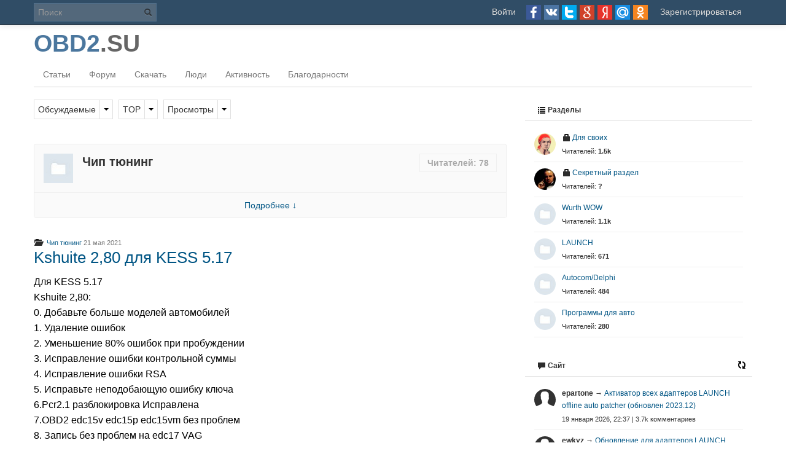

--- FILE ---
content_type: text/html; charset=utf-8
request_url: https://obd2.su/blog/chip_tuning/
body_size: 11239
content:
<!doctype html>
<html>
<head>
    
	<title>Чип тюнинг / OBD2.SU</title>   
	<meta charset="utf-8" />
    <meta name="description" content="Раздел для чип тюнинга авто" />
    <meta name="keywords" content="форум по диагностике авто,чип-тюнинг,chip tuning,chiptun,диагностика авто,для диагностики авто,ремонт авто,auto diagnostics forum,обновления LAUNCH,диагностика компьютерный,скачать бесплатно" />	
    <meta http-equiv="X-UA-Compatible" content="IE=edge,chrome=1" />
	<meta name="apple-mobile-web-app-capable" content="yes" />
	<meta name="viewport" content="width=device-width, initial-scale=1.0, maximum-scale=1.0, user-scalable=no" />
	<meta name="theme-color" content="#304d66" />
    <!-- HTML5 shim, for IE6-8 support of HTML5 elements -->
    <!--[if lt IE 9]>
    <script src="https://obd2.su/engine/lib/external/jquery/html5shiv-printshiv.min"></script>
    <![endif]-->
	<link rel="search" type="application/opensearchdescription+xml" href="https://obd2.su/search/opensearch/" title="OBD2.SU" />
    <link rel="icon" type="image/x-icon" sizes="32x32" href="https://obd2.su/favicon.ico" />	
	<link rel="icon" type="image/png" sizes="16x16" href="https://obd2.su/favicon.ico" />
	<link rel="icon" type="image/png" sizes="16x16" href="https://obd2.su/favicon-16x16.png" />	
	<link rel="icon" type="image/png" sizes="32x32" href="https://obd2.su/favicon-32x32.png" />
	<link rel="icon" type="image/png" sizes="96x96" href="https://obd2.su/favicon-96x96.png" />	
	<link rel="icon" type="image/png" sizes="192x192" href="https://obd2.su/android-chrome-192x192.png" />
	<link rel="icon" type="image/png" sizes="194x194" href="https://obd2.su/favicon-194x194.png" />	
	<link rel="apple-touch-startup-image" sizes="512x512" href="https://obd2.su/apple-touch-startup-image.png" />
    <link rel="apple-touch-icon-precomposed" sizes="144x144" href="https://obd2.su/apple-touch-icon-144-precomposed.png" />
    <link rel="apple-touch-icon-precomposed" sizes="114x114" href="https://obd2.su/apple-touch-icon-114-precomposed.png" />
    <link rel="apple-touch-icon-precomposed" sizes="72x72" href="https://obd2.su/apple-touch-icon-72-precomposed.png" />
    <link rel="apple-touch-icon-precomposed" sizes="57x57" href="https://obd2.su/apple-touch-icon-57-precomposed.png" />
	<link rel="stylesheet" type="text/css" href="https://obd2.su/_run/assets/8e810b3f28eb9896c40fd3b453771499.css?123" />

        <link rel="alternate" type="application/rss+xml" href="https://obd2.su/rss/blog/chip_tuning/" title="Чип тюнинг">
            <link rel="canonical" href="https://obd2.su/blog/chip_tuning"/>
            
    <script type="text/javascript">
        var DIR_WEB_ROOT = 'https://obd2.su';
        var DIR_STATIC_SKIN = 'https://obd2.su/templates/skin/bootstrap/';
        var DIR_ROOT_ENGINE_LIB = 'https://obd2.su/engine/lib/';
        var LIVESTREET_SECURITY_KEY = 'd9a0c2c80b073703022c8491e9c79425';
        var SESSION_ID = 'tfgel2hofc76c57i1d03lh4fom';
		var USER_ID = false;
		var AJAX_NOTIFY = '';
		var AJAX_NOTIFY_TIME = '';
		var FIX_SIDEBAR = '';
		var VISUAL_EDITOR_COMMENTS = '1';
		var aRouter = new Array();
		aRouter['error'] = 'https://obd2.su/error/';
		aRouter['registration'] = 'https://obd2.su/registration/';
		aRouter['profile'] = 'https://obd2.su/profile/';
		aRouter['my'] = 'https://obd2.su/my/';
		aRouter['blog'] = 'https://obd2.su/blog/';
		aRouter['page'] = 'https://obd2.su/page/';
		aRouter['index'] = 'https://obd2.su/index/';
		aRouter['content'] = 'https://obd2.su/content/';
		aRouter['comments'] = 'https://obd2.su/comments/';
		aRouter['filter'] = 'https://obd2.su/filter/';
		aRouter['download'] = 'https://obd2.su/download/';
		aRouter['login'] = 'https://obd2.su/login/';
		aRouter['people'] = 'https://obd2.su/people/';
		aRouter['settings'] = 'https://obd2.su/settings/';
		aRouter['tag'] = 'https://obd2.su/tag/';
		aRouter['talk'] = 'https://obd2.su/talk/';
		aRouter['rss'] = 'https://obd2.su/rss/';
		aRouter['link'] = 'https://obd2.su/link/';
		aRouter['question'] = 'https://obd2.su/question/';
		aRouter['blogs'] = 'https://obd2.su/blogs/';
		aRouter['search'] = 'https://obd2.su/search/';
		aRouter['admin'] = 'https://obd2.su/admin/';
		aRouter['ajax'] = 'https://obd2.su/ajax/';
		aRouter['feed'] = 'https://obd2.su/feed/';
		aRouter['stream'] = 'https://obd2.su/stream/';
		aRouter['photoset'] = 'https://obd2.su/photoset/';
		aRouter['subscribe'] = 'https://obd2.su/subscribe/';
		aRouter['orders'] = 'https://obd2.su/orders/';
		aRouter['payment'] = 'https://obd2.su/payment/';
		aRouter['files'] = 'https://obd2.su/files/';
		aRouter['f'] = 'https://obd2.su/f/';
		aRouter['noaccess'] = 'https://obd2.su/noaccess/';
		aRouter['r'] = 'https://obd2.su/r/';
		aRouter['contest'] = 'https://obd2.su/contest/';
		aRouter['trouble_codes'] = 'https://obd2.su/trouble_codes/';
		aRouter['a'] = 'https://obd2.su/a/';
		aRouter['test'] = 'https://obd2.su/test/';
		aRouter['fileshare'] = 'https://obd2.su/fileshare/';
		aRouter['sitemap'] = 'https://obd2.su/sitemap/';
		aRouter['feedback'] = 'https://obd2.su/feedback/';
		aRouter['commerce'] = 'https://obd2.su/commerce/';
		aRouter['autoopenid_login'] = 'https://obd2.su/autoopenid_login/';
	    </script>
    <script type="text/javascript" src="https://obd2.su/_run/assets/a3597c343255ed33d128afa83ee4752d.js?98"></script>
<!--[if lt IE 9]><script type="text/javascript" src="https://obd2.su/engine/lib//external/html5shiv.js?98"></script><![endif]-->

    <script type="text/javascript">
        ls.lang.load({"plugin.voter.nobody_vote":"\u041d\u0438\u043a\u0442\u043e \u0435\u0449\u0451 \u043d\u0435 \u043f\u0440\u043e\u0433\u043e\u043b\u043e\u0441\u043e\u0432\u0430\u043b","plugin.voter.vote_plus":"<i class=\"icon-thumbs-up\"><\/i>","plugin.voter.vote_minus":"<i class=\"icon-thumbs-down\"><\/i>","plugin.voter.topic_rating":"\u0420\u0435\u0439\u0442\u0438\u043d\u0433 \u0441\u0442\u0430\u0442\u044c\u0438:","plugin.voter.user_rating":"\u0420\u0435\u0439\u0442\u0438\u043d\u0433 \u043f\u043e\u043b\u044c\u0437\u043e\u0432\u0430\u0442\u0435\u043b\u044f:","plugin.voter.blog_rating":"\u0420\u0435\u0439\u0442\u0438\u043d\u0433 \u0440\u0430\u0437\u0434\u0435\u043b\u0430:","plugin.voter.comment_rating":"\u0420\u0435\u0439\u0442\u0438\u043d\u0433 \u043a\u043e\u043c\u043c\u0435\u043d\u0442\u0430\u0440\u0438\u044f:","topic_question_abstain_result":"\u0412\u043e\u0437\u0434\u0435\u0440\u0436\u0430\u043b\u043e\u0441\u044c","blog_join":"\u0412\u0441\u0442\u0443\u043f\u0438\u0442\u044c \u0432 \u0440\u0430\u0437\u0434\u0435\u043b","blog_leave":"\u041f\u043e\u043a\u0438\u043d\u0443\u0442\u044c \u0440\u0430\u0437\u0434\u0435\u043b","blog_leave_guest":"\u041e\u0442\u043c\u0435\u043d\u0438\u0442\u044c \u0437\u0430\u044f\u0432\u043a\u0443 \u043d\u0430 \u0432\u0441\u0442\u0443\u043f\u043b\u0435\u043d\u0438\u0435 \u0432 \u0437\u0430\u043a\u0440\u044b\u0442\u044b\u0439 \u0440\u0430\u0437\u0434\u0435\u043b","blog_join_guest":"\u041f\u043e\u0434\u0430\u0442\u044c \u0437\u0430\u044f\u0432\u043a\u0443 \u043d\u0430 \u0432\u0441\u0442\u0443\u043f\u043b\u0435\u043d\u0438\u0435 \u0432 \u0437\u0430\u043a\u0440\u044b\u0442\u044b\u0439 \u0440\u0430\u0437\u0434\u0435\u043b"});
        ls.registry.set('comment_max_tree', 7);
        ls.registry.set('block_stream_show_tip', true);
		    </script>
    
</head>
    
    
<body class=" ls-user-role-guest ls-user-role-not-admin width-">
    
	    	<div class="modal modal-login" id="window_login_form">
        <div class="modal-content">
		<header class="modal-header">
            <h4>Авторизация</h4>
            <a href="#" class="close jqmClose"></a>
        </header>

        <script type="text/javascript">
            jQuery(function ($) {
                $('#popup-login-form').bind('submit', function () {
                    ls.user.login('popup-login-form');
                    return false;
                });
                $('#popup-login-form-submit').attr('disabled', false);
            });
        </script>
     
			<ul class="nav nav-pills nav-pills-tabs">
				<li class="js-block-popup-login-item" data-type="login"><a href="#">Войти</a></li>
				<li class="js-block-popup-login-item" data-type="reminder"><a href="#">Восстановление пароля</a></li>
				<li><a href="https://obd2.su/registration/">Регистрация</a></li>
			</ul>

			<div class="tab-content js-block-popup-login-content" data-type="login">
					<div class="openid-service-inj">
		<ul class="openid-service-list">
							<li title="Facebook" class="js-autoopenid-auth openid-service-facebook-sm" data-service="facebook"></li>
							<li title="ВКонтакте" class="js-autoopenid-auth openid-service-vkontakte-sm" data-service="vkontakte"></li>
							<li title="Twitter" class="js-autoopenid-auth openid-service-twitter-sm" data-service="twitter"></li>
							<li title="Google" class="js-autoopenid-auth openid-service-google-sm" data-service="google"></li>
							<li title="Яндекс" class="js-autoopenid-auth openid-service-yandex-sm" data-service="yandex"></li>
							<li title="Mail.Ru" class="js-autoopenid-auth openid-service-mailru-sm" data-service="mailru"></li>
							<li title="Одноклассники" class="js-autoopenid-auth openid-service-odnoklassniki-sm" data-service="odnoklassniki"></li>
					</ul>
	</div>


				<form action="https://obd2.su/login/" method="post" id="popup-login-form">
                    <input type="hidden" name="security_ls_key" value="d9a0c2c80b073703022c8491e9c79425" />
					

					<p>
					<label for="popup-login">Логин или e-mail:</label>
					<input autocomplete="off" type="text" name="login" id="popup-login" class="input-text input-width-full">

					<label for="popup-password">Пароль:</label>
					<input autocomplete="off" type="password" name="password" id="popup-password" class="input-text input-width-full">
					<small class="validate-error-hide validate-error-login"></small>

					<div class="material-switch">
						<input type="checkbox" name="remember" id="remember" class="input-checkbox" checked class="input-checkbox" /> 
						<label for="remember" class="label-success"></label>
						<span onClick="$('#remember').click();">Запомнить меня</span>
						<span class="fl-r" onClick="$('.rmlg').slideToggle();">Дополнительно</span>
					</div>
					
					<div class="material-switch rmlg">
						<input type="checkbox" name="remember_ip" id="remember_ip" class="input-checkbox" class="input-checkbox" /> 
						<label for="remember_ip" class="label-success"></label>
						<span onClick="$('#remember_ip').click();">Привязать сессию к IP</span>
					</div>
					
					<div class="material-switch rmlg">
						<input type="checkbox" name="remember_browser" id="remember_browser" class="input-checkbox" class="input-checkbox" /> 
						<label for="remember_browser" class="label-success"></label>
						<span onClick="$('#remember_browser').click();">Привязать сессию к браузеру</span>
					</div>					

					</p>
					

					<input type="hidden" name="return-path" value="https://obd2.su/blog/chip_tuning">
					<footer class="modal-footer">
						<button type="submit" name="submit_login" class="btn btn-primary input-width-100" id="popup-login-form-submit" disabled="disabled">Войти</button>
					</footer>
				</form>
				
			</div>

			<div data-type="reminder" class="tab-content js-block-popup-login-content" style="display:none;">
				<script type="text/javascript">
					jQuery(document).ready(function($){
						$('#popup-reminder-form').bind('submit',function(){
							ls.user.reminder('popup-reminder-form');
							return false;
						});
						$('#popup-reminder-form-submit').attr('disabled',false);
					});
				</script>
				<form action="https://obd2.su/login/reminder/" method="POST" id="popup-reminder-form">
					<p><label for="popup-reminder-mail">Ваш e-mail</label>
					<input autocomplete="off" type="text" name="mail" id="popup-reminder-mail" class="input-text input-width-full" />
					<small class="validate-error-hide validate-error-reminder"></small></p>
					<footer class="modal-footer">
						<button type="submit" name="submit_reminder" class="btn btn-primary" id="popup-reminder-form-submit" disabled="disabled">Получить ссылку на изменение пароля</button>
					</footer>
				</form>
			</div>
		</div>
	</div>
    <div id="navtop" class="navbar navbar-inverse navbar-fixed-top visible-desktop">
    <div class="navbar-inner">
        <div class="container">
			<form class="search-menu navbar-form pull-left search" action="https://obd2.su/search/topics/">
				<input autocomplete="off" value="" placeholder="Поиск" maxlength="255" name="q" class="input-text top-search" type="text">
				<input value="" title="Найти" class="input-submit icon icon-search" type="submit">
			</form>        

            <div class="nav-collapse collapse">
				<div class="navbar-text box-alert pull-left" id="HeaderNotifyComp">
								</div>
                <div class="navbar-text pull-right">
                    					
                    <ul class="nav nav-pills nav-userbar">
                                            
						<li><a href="https://obd2.su/login/" class="js-login-form-show">Войти</a></li>
						<li title="Войти через Facebook" class="js-autoopenid-auth openid-service-facebook-sm opidicon" data-service="facebook"></li>
						<li title="Войти через ВКонтакте" class="js-autoopenid-auth openid-service-vkontakte-sm opidicon" data-service="vkontakte"></li>
						<li title="Войти через Twitter" class="js-autoopenid-auth openid-service-twitter-sm opidicon" data-service="twitter"></li>
						<li title="Войти через Google" class="js-autoopenid-auth openid-service-google-sm opidicon" data-service="google"></li>
						<li title="Войти через Яндекс" class="js-autoopenid-auth openid-service-yandex-sm opidicon" data-service="yandex"></li>
						<li title="Войти через Mail.Ru" class="js-autoopenid-auth openid-service-mailru-sm opidicon" data-service="mailru"></li>
						<li title="Войти через Одноклассники" class="js-autoopenid-auth openid-service-odnoklassniki-sm opidicon" data-service="odnoklassniki"></li>
                        <li><a href="https://obd2.su/registration/">Зарегистрироваться</a></li>
                                        </ul>
                </div>	
            </div><!--/.nav-collapse -->
			        </div>
    </div>
</div>

<div class="navbar navbar-inverse navbar-fixed-top hidden-desktop">
    <div class="navbar-inner">
        <div class="container">
            <div>
			<div class="navbar-text box-alert pull-left tmob" id="HeaderNotifyPhone">
						</div>
                <div class="navbar-text pull-right">
                
                    <ul class="nav nav-pills nav-userbar">
                                            
						<li><a href="https://obd2.su/login/" class="js-login-form-show">Войти</a></li>
						<li title="Войти через Facebook" class="js-autoopenid-auth openid-service-facebook-sm opidicon" data-service="facebook"></li>
						<li title="Войти через ВКонтакте" class="js-autoopenid-auth openid-service-vkontakte-sm opidicon" data-service="vkontakte"></li>
						<li title="Войти через Twitter" class="js-autoopenid-auth openid-service-twitter-sm opidicon" data-service="twitter"></li>
						<li title="Войти через Google" class="js-autoopenid-auth openid-service-google-sm opidicon" data-service="google"></li>
						<li title="Войти через Яндекс" class="js-autoopenid-auth openid-service-yandex-sm opidicon" data-service="yandex"></li>
						<li title="Войти через Mail.Ru" class="js-autoopenid-auth openid-service-mailru-sm opidicon" data-service="mailru"></li>
						<li title="Войти через Одноклассники" class="js-autoopenid-auth openid-service-odnoklassniki-sm opidicon" data-service="odnoklassniki"></li>
						<li><a href="https://obd2.su/registration/">Зарегистрироваться</a></li>						
                                        </ul>
                </div>
            </div><!--/.nav-collapse -->
			        </div>
    </div>
</div>    <div id="container" class=" container" >
        <header id="header" role="banner">
    
	<div id="google_translate_element"></div>	
    <div class="visible-desktop">
        <div class="htop">
                        <h1><a href="https://obd2.su"><b class="LogoP1">OBD2</b><b class="LogoP2">.</b><b class="LogoP3">SU</b></a> 			</h1>
                    </div>
    </div>
    
</header>        <div id="navmain" class="navbar subnav visible-desktop">
    <div class="navbar-inner">
        <div class="container">
            <div>
                <ul class="nav">
																		<li ><a href="https://obd2.su/index/">Статьи</a> <i></i></li>
																                    					<li><a href="https://obd2.su/forum/">Форум</a></li>
																					<li ><a href="https://obd2.su/fileshare/">Скачать</a></li>
																														
					<li ><a href="https://obd2.su/people/">Люди</a></li>
					<li ><a href="https://obd2.su/stream/">Активность</a></li>					
					<li class="aNav"><a href="https://obd2.su/payment/">Благодарности</a></li>
                    
					                </ul>
				
			
            
                
            </div>
        </div>
    </div>
</div>

<div class="navbar subnav hidden-desktop">
    <div class="navbar-inner">
        <div class="container">
            <a class="btn btn-navbar" data-toggle="collapse" data-target="#navmain-list">
                <span class="icon-bar"></span>
                <span class="icon-bar"></span>
                <span class="icon-bar"></span>
            </a>
            <a class="brand" data-toggle="collapse" data-target="#navmain-list"><span class="hidden-desktop"><b class="LogoP1">OBD2</b><b class="LogoP2">.</b><b class="LogoP3">SU</b>
						</span></a>
            <div id="navmain-list" class="nav-collapse collapse">
                <ul class="nav">
					<li ><a href="https://obd2.su">Главная</a></li>
																		<li ><a href="https://obd2.su/index/">Статьи</a> <i></i></li>
																					
                    					<li><a href="https://obd2.su/forum/">Форум</a></li>
															
											<li ><a href="https://obd2.su/fileshare/">Скачать</a></li>
																									                    <li ><a href="https://obd2.su/people/">Люди</a></li>
					<li ><a href="https://obd2.su/stream/">Активность</a></li>
										<li ><a href="https://obd2.su/search/">Поиск</a></li>					
										<li class="aNav"><a href="https://obd2.su/payment/">Благодарности</a></li>
                
                </ul>

            
            </div>
        </div>
    </div>
</div>        <div id="wrapper" class="">
            <div class="row-fluid">
                                <div id="content" role="main"
                    class="                                                                                 span8                           "
                    >
                    
                        

                        
<script type="text/javascript">
	jQuery(function($){
		ls.lang.load({"blog_fold_info":"\u0421\u0432\u0435\u0440\u043d\u0443\u0442\u044c &uarr;","blog_expand_info":"\u041f\u043e\u0434\u0440\u043e\u0431\u043d\u0435\u0435 &darr;"});
	});
</script>



<div class="nav nav-pills">
	<ul>
		<li class="btn-group">
            <a href="https://obd2.su/blog/chip_tuning/discussed/" class="btn">Обсуждаемые</a>
            <a href="#" class="btn dropdown-toggle" data-toggle="dropdown"><span class="caret"></span></a>
            <ul class="dropdown-menu">
                <li ><a href="https://obd2.su/blog/chip_tuning/discussed/?period=30">За месяц</a></li>
                <li ><a href="https://obd2.su/blog/chip_tuning/discussed/?period=90">За 3 месяца</a></li>
                <li ><a href="https://obd2.su/blog/chip_tuning/discussed/?period=180">За полгода</a></li>
                <li ><a href="https://obd2.su/blog/chip_tuning/discussed/?period=365">За год</a></li>
                <li ><a href="https://obd2.su/blog/chip_tuning/discussed/?period=all">За все время</a></li>
            </ul>
        </li>
		<li class="btn-group">
            <a href="https://obd2.su/blog/chip_tuning/top/" class="btn">TOP</a>
            <a href="#" class="btn dropdown-toggle" data-toggle="dropdown"><span class="caret"></span></a>
            <ul class="dropdown-menu">
                <li ><a href="https://obd2.su/blog/chip_tuning/top/?period=30">За месяц</a></li>
                <li ><a href="https://obd2.su/blog/chip_tuning/top/?period=90">За 3 месяца</a></li>
                <li ><a href="https://obd2.su/blog/chip_tuning/top/?period=180">За полгода</a></li>
                <li ><a href="https://obd2.su/blog/chip_tuning/top/?period=365">За год</a></li>
                <li ><a href="https://obd2.su/blog/chip_tuning/top/?period=all">За все время</a></li>
            </ul>
        </li>
		<li class="btn-group">
            <a href="https://obd2.su/blog/chip_tuning/viewed/" class="btn">Просмотры</a>
            <a href="#" class="btn dropdown-toggle" data-toggle="dropdown"><span class="caret"></span></a>
            <ul class="dropdown-menu">
                <li ><a href="https://obd2.su/blog/chip_tuning/viewed/?period=30">За месяц</a></li>
                <li ><a href="https://obd2.su/blog/chip_tuning/viewed/?period=90">За 3 месяца</a></li>
                <li ><a href="https://obd2.su/blog/chip_tuning/viewed/?period=180">За полгода</a></li>
                <li ><a href="https://obd2.su/blog/chip_tuning/viewed/?period=365">За год</a></li>
                <li ><a href="https://obd2.su/blog/chip_tuning/viewed/?period=all">За все время</a></li>
            </ul>
        </li>		
        				
		
	</ul>
</div>
<br>





<div class="blog">
	<header class="blog-header">

			
	
			<div class="btn-group vote">
							<a class="vote-count btn" href="https://obd2.su/blog/chip_tuning/users/">Читателей: 78</a>
				</div>
		
		
		<img src="https://obd2.su/templates/skin/bootstrap//images/avatar_blog_48x48.png" alt="avatar" class="avatar" />
		
		
		<h2>
			            
            
            Чип тюнинг
        </h2>
		
		<ul>
												</ul>
	</header>	
	
	<div class="blog-more-content" id="blog-more-content" style="display: none;">
		<div class="blog-content">
			<p class="blog-description">
									Раздел для чип тюнинга авто
							
			</p>
		</div>
	
		<footer class="blog-footer">

			
			
			<b style="color:#777">Администраторы (1):</b>					
			<a href="https://obd2.su/profile/admin/" class="user"><i class="icon-user"></i>admin</a>
			<br />		

						
						<b style="color:#777">Читатели (78):</b>
																	<a href="https://obd2.su/profile/single/" class="user"><i class="icon-user"></i>single</a>
														<a href="https://obd2.su/profile/west32/" class="user"><i class="icon-user"></i>west32</a>
														<a href="https://obd2.su/profile/AlexseyLatypov/" class="user"><i class="icon-user"></i>AlexseyLatypov</a>
														<a href="https://obd2.su/profile/TAPOR/" class="user"><i class="icon-user"></i>TAPOR</a>
														<a href="https://obd2.su/profile/vitek490/" class="user"><i class="icon-user"></i>vitek490</a>
														<a href="https://obd2.su/profile/rgv5/" class="user"><i class="icon-user"></i>rgv5</a>
														<a href="https://obd2.su/profile/Maike/" class="user"><i class="icon-user"></i>Maike</a>
														<a href="https://obd2.su/profile/Vova095/" class="user"><i class="icon-user"></i>Vova095</a>
														<a href="https://obd2.su/profile/vvitalij/" class="user"><i class="icon-user"></i>vvitalij</a>
														<a href="https://obd2.su/profile/Sapuhin/" class="user"><i class="icon-user"></i>Sapuhin</a>
														<a href="https://obd2.su/profile/Bellum/" class="user"><i class="icon-user"></i>Bellum</a>
														<a href="https://obd2.su/profile/alstrong/" class="user"><i class="icon-user"></i>alstrong</a>
														<a href="https://obd2.su/profile/Varashilov/" class="user"><i class="icon-user"></i>Varashilov</a>
														<a href="https://obd2.su/profile/nok9235/" class="user"><i class="icon-user"></i>nok9235</a>
														<a href="https://obd2.su/profile/Kholms/" class="user"><i class="icon-user"></i>Kholms</a>
														<a href="https://obd2.su/profile/tas34/" class="user"><i class="icon-user"></i>tas34</a>
														<a href="https://obd2.su/profile/OOA/" class="user"><i class="icon-user"></i>OOA</a>
														<a href="https://obd2.su/profile/draw/" class="user"><i class="icon-user"></i>draw</a>
														<a href="https://obd2.su/profile/onisim39/" class="user"><i class="icon-user"></i>onisim39</a>
														<a href="https://obd2.su/profile/fast/" class="user"><i class="icon-user"></i>fast</a>
								
									<br /><a href="https://obd2.su/blog/chip_tuning/users/">Все читатели раздела</a>
							<br />
						
						
			
				<br />	

				
		
		<div id="vote_area_blog_19870" class="fl-r btn-group vote 
																																	vote-count-positive
																																">
            								                <div id="vote_total_blog_19870" class="vote-count count btn" title="всего проголосовало: 1">+1.00</div>
									</div>	
		<br />		
			
		</footer>
		</div>
	
	<a href="#" class="blog-more" id="blog-more" onclick="return ls.blog.toggleInfo()">Подробнее &darr;</a>
</div>
<br>


								
    	
		

														
<article class="topic topic-type-topic js-topic">
	<header class="topic-header">

		<div class="topic-info">
			<a href="https://obd2.su/blog/chip_tuning/" class="topic-blog"><i class="icon-folder-open"></i>Чип тюнинг</a>
									            <time datetime="2021-05-21T14:48:21+03:00" title="21 мая 2021 14:48">
                21 мая 2021
            </time>
					</div>		

		<h1 class="topic-title word-wrap">
							<a href="https://obd2.su/chip_tuning/288-kshuite-280-dlya-kess-517.html">Kshuite 2,80 для KESS 5.17</a>
						
        			
		</h1>
	</header>








		
	
<div class="topic-content text t-list">
	
												
				Для KESS 5.17<br/>
Kshuite 2,80:<br/>
0. Добавьте больше моделей автомобилей<br/>
1. Удаление ошибок<br/>
2. Уменьшение 80% ошибок при пробуждении<br/>
3. Исправление ошибки контрольной суммы<br/>
4. Исправление ошибки RSA<br/>
5. Исправьте неподобающую ошибку ключа<br/>
6.Pcr2.1 разблокировка Исправлена<br/>
7.OBD2 edc15v edc15p edc15vm без проблем<br/>
8. Запись без проблем на edc17 VAG<br/>
9. Оптимизируйте скорость работы<br/>
10. ЕС онлайн версия<br/>
11. Не ограничен Токен.<br/>
<br/>
<a target="_blank" href="https://ru.files.fm/u/yp6q62an4" rel="nofollow">https://ru.files.fm/u/yp6q62an4</a><br/>
<br/>
 Пароль к архиву в л.с.			
						
	
</div>

		<div class="t-more">
		<a class="btn" href="https://obd2.su/chip_tuning/288-kshuite-280-dlya-kess-517.html">
							Читать дальше &raquo;
					</a>
	</div>
	
	



	
	
	
			
	
	<footer class="topic-footer well well-small">
		<ul class="topic-info">	
		
		<div class="fl-l control-group">
			<li id="vote_area_topic_288" class="vote vote-count-positive ">
																			<div class="vote-count btn btn-small js-infobox-vote-topic disabled brd-i" id="vote_total_topic_288">
				<i class="icon-thumbs-up"></i>&nbsp; +51
			</div>
			<div class="btn btn-small disabled" title="Просмотры">
				<i class="icon-eye-open"></i>&nbsp; 9.8k			</div>
					<div id="vote-info-topic-288" class="stat-topic" style="display: none;">
				<i class="icon-thumbs-up icon-white"></i>&nbsp; 56<br/>
								<i class="icon-thumbs-down icon-white"></i>&nbsp; 6<br/>
				
			</div>
		</div>

            				<div class="fl-r tf-nc">
					
					<a class="btn btn-small" href="https://obd2.su/chip_tuning/288-kshuite-280-dlya-kess-517.html#comments" title="читать комментарии">
						4 
						&nbsp;<i class="icon-comment"></i>
					</a>					
								</div>
            			

						

            
		</ul>


            </footer>

	
	</article>
																
<article class="topic topic-type-topic js-topic">
	<header class="topic-header">

		<div class="topic-info">
			<a href="https://obd2.su/blog/chip_tuning/" class="topic-blog"><i class="icon-folder-open"></i>Чип тюнинг</a>
									            <time datetime="2021-01-20T08:55:39+03:00" title="20 января 2021 08:55">
                20 января 2021
            </time>
					</div>		

		<h1 class="topic-title word-wrap">
							<a href="https://obd2.su/chip_tuning/284-orange-5-kalkulyatory.html">Orange 5 калькуляторы</a>
						
        			
		</h1>
	</header>








		
	
<div class="topic-content text t-list">
	
												
				Набор калькуляторов оранж5 без привязки к серийному номеру. Были куплены и скачаны с сайта autosws.com за 30 долл.<br/>
Готов поделиться=)<br/>
 <br/>
<a target="_blank" href="https://ru.files.fm/u/zuc6y2p8x" rel="nofollow">ru.files.fm/u/zuc6y2p8x</a><br/>
<br/>
Пароль к архиву в л.с.			
						
	
</div>

		<div class="t-more">
		<a class="btn" href="https://obd2.su/chip_tuning/284-orange-5-kalkulyatory.html">
							Читать дальше &raquo;
					</a>
	</div>
	
	



	
	
	
			
	
	<footer class="topic-footer well well-small">
		<ul class="topic-info">	
		
		<div class="fl-l control-group">
			<li id="vote_area_topic_284" class="vote vote-count-positive ">
																			<div class="vote-count btn btn-small js-infobox-vote-topic disabled brd-i" id="vote_total_topic_284">
				<i class="icon-thumbs-up"></i>&nbsp; +101
			</div>
			<div class="btn btn-small disabled" title="Просмотры">
				<i class="icon-eye-open"></i>&nbsp; 69.4k			</div>
					<div id="vote-info-topic-284" class="stat-topic" style="display: none;">
				<i class="icon-thumbs-up icon-white"></i>&nbsp; 100<br/>
								<i class="icon-thumbs-down icon-white"></i>&nbsp; 0<br/>
				
			</div>
		</div>

            				<div class="fl-r tf-nc">
					
					<a class="btn btn-small" href="https://obd2.su/chip_tuning/284-orange-5-kalkulyatory.html#comments" title="читать комментарии">
						211 
						&nbsp;<i class="icon-comment"></i>
					</a>					
								</div>
            			

						

            
		</ul>


            </footer>

	
	</article>
																
<article class="topic topic-type-topic js-topic">
	<header class="topic-header">

		<div class="topic-info">
			<a href="https://obd2.su/blog/chip_tuning/" class="topic-blog"><i class="icon-folder-open"></i>Чип тюнинг</a>
									            <time datetime="2019-12-08T12:25:14+03:00" title="8 декабря 2019 12:25">
                8 декабря 2019
            </time>
					</div>		

		<h1 class="topic-title word-wrap">
							<a href="https://obd2.su/chip_tuning/242-proshivki-dlya-udaleniya-dpf-i-egr.html">Прошивки для удаления DPF и EGR</a>
						
        			
		</h1>
	</header>








		
	
<div class="topic-content text t-list">
	
														<img height="192" src="https://obd2.su/uploads/images/00/00/01/2019/12/08/fdd50b.png" width="750"/><br/>
<br/>
Список файлов можете скачать и посмотреть здесь: <a href="https://obd2.su/f/up:00:00:01:2019:12:08:filelist::txt" rel="nofollow">filelist.txt (44 KB)</a>
						
	
</div>

		<div class="t-more">
		<a class="btn" href="https://obd2.su/chip_tuning/242-proshivki-dlya-udaleniya-dpf-i-egr.html">
							Читать дальше &raquo;
					</a>
	</div>
	
	



	
	
	
			
	
	<footer class="topic-footer well well-small">
		<ul class="topic-info">	
		
		<div class="fl-l control-group">
			<li id="vote_area_topic_242" class="vote vote-count-positive ">
																			<div class="vote-count btn btn-small js-infobox-vote-topic disabled brd-i" id="vote_total_topic_242">
				<i class="icon-thumbs-up"></i>&nbsp; +1610
			</div>
			<div class="btn btn-small disabled" title="Просмотры">
				<i class="icon-eye-open"></i>&nbsp; 78k			</div>
					<div id="vote-info-topic-242" class="stat-topic" style="display: none;">
				<i class="icon-thumbs-up icon-white"></i>&nbsp; 1611<br/>
								<i class="icon-thumbs-down icon-white"></i>&nbsp; 1<br/>
				
			</div>
		</div>

            				<div class="fl-r tf-nc">
					
					<a class="btn btn-small" href="https://obd2.su/chip_tuning/242-proshivki-dlya-udaleniya-dpf-i-egr.html#comments" title="читать комментарии">
						218 
						&nbsp;<i class="icon-comment"></i>
					</a>					
								</div>
            			

						

            
		</ul>


            </footer>

	
	</article>
																
<article class="topic topic-type-topic js-topic">
	<header class="topic-header">

		<div class="topic-info">
			<a href="https://obd2.su/blog/chip_tuning/" class="topic-blog"><i class="icon-folder-open"></i>Чип тюнинг</a>
									            <time datetime="2018-11-01T21:18:14+03:00" title="1 ноября 2018 21:18">
                1 ноября 2018
            </time>
					</div>		

		<h1 class="topic-title word-wrap">
							<a href="https://obd2.su/chip_tuning/194-proshivki-na-otechestvennye-avto-2018.html">Прошивки на отечественные авто</a>
						
        			
		</h1>
	</header>








		
	
<div class="topic-content text t-list">
	
														<img alt="Прошивки на отечественные авто 2018" height="238" src="https://obd2.su/uploads/images/00/00/01/2018/11/01/6c4c69.jpg" title="Прошивки на отечественные авто 2018" width="750"/><br/>
<br/>
Свежеприсланные прошивки от наших участников.<br/>
В разархивированном виде занимает порядка 4Гб.<br/>
Чипани своего железного коня!
						
	
</div>

		<div class="t-more">
		<a class="btn" href="https://obd2.su/chip_tuning/194-proshivki-na-otechestvennye-avto-2018.html">
							Читать дальше &raquo;
					</a>
	</div>
	
	



	
	
	
			
	
	<footer class="topic-footer well well-small">
		<ul class="topic-info">	
		
		<div class="fl-l control-group">
			<li id="vote_area_topic_194" class="vote vote-count-positive ">
																			<div class="vote-count btn btn-small js-infobox-vote-topic disabled brd-i" id="vote_total_topic_194">
				<i class="icon-thumbs-up"></i>&nbsp; +27
			</div>
			<div class="btn btn-small disabled" title="Просмотры">
				<i class="icon-eye-open"></i>&nbsp; 48.1k			</div>
					<div id="vote-info-topic-194" class="stat-topic" style="display: none;">
				<i class="icon-thumbs-up icon-white"></i>&nbsp; 27<br/>
								<i class="icon-thumbs-down icon-white"></i>&nbsp; 0<br/>
				
			</div>
		</div>

            				<div class="fl-r tf-nc">
					
					<a class="btn btn-small" href="https://obd2.su/chip_tuning/194-proshivki-na-otechestvennye-avto-2018.html#comments" title="читать комментарии">
						35 
						&nbsp;<i class="icon-comment"></i>
					</a>					
								</div>
            			

						

            
		</ul>


            </footer>

	
	</article>
																
<article class="topic topic-type-topic js-topic">
	<header class="topic-header">

		<div class="topic-info">
			<a href="https://obd2.su/blog/chip_tuning/" class="topic-blog"><i class="icon-folder-open"></i>Чип тюнинг</a>
									            <time datetime="2017-11-20T18:49:50+03:00" title="20 ноября 2017 18:49">
                20 ноября 2017
            </time>
					</div>		

		<h1 class="topic-title word-wrap">
							<a href="https://obd2.su/chip_tuning/152-otzyv-po-pereprogrammirovaniyu-fiat-doblo-13l-16kl-2007-goda-ebu-magneti-mareli-mjd6f3.html">Отзыв по перепрограммированию Fiat Doblo 1.3L 16KL 2007 года. ЭБУ Magneti Mareli MJD6F3</a>
						
        			
		</h1>
	</header>








		
	
<div class="topic-content text t-list">
	
														Мой личный отзыв о программе EGR Remover 2017 и подробное описание по прошивке ЭБУ Magneti Mareli MJD6F3
						
	
</div>

		<div class="t-more">
		<a class="btn" href="https://obd2.su/chip_tuning/152-otzyv-po-pereprogrammirovaniyu-fiat-doblo-13l-16kl-2007-goda-ebu-magneti-mareli-mjd6f3.html">
							Читать дальше &raquo;
					</a>
	</div>
	
	



	
	
	
			
	
	<footer class="topic-footer well well-small">
		<ul class="topic-info">	
		
		<div class="fl-l control-group">
			<li id="vote_area_topic_152" class="vote vote-count-positive ">
																			<div class="vote-count btn btn-small js-infobox-vote-topic disabled brd-i" id="vote_total_topic_152">
				<i class="icon-thumbs-up"></i>&nbsp; +4
			</div>
			<div class="btn btn-small disabled" title="Просмотры">
				<i class="icon-eye-open"></i>&nbsp; 20.8k			</div>
					<div id="vote-info-topic-152" class="stat-topic" style="display: none;">
				<i class="icon-thumbs-up icon-white"></i>&nbsp; 4<br/>
								<i class="icon-thumbs-down icon-white"></i>&nbsp; 0<br/>
				
			</div>
		</div>

            				<div class="fl-r tf-nc">
					
					<a class="btn btn-small" href="https://obd2.su/chip_tuning/152-otzyv-po-pereprogrammirovaniyu-fiat-doblo-13l-16kl-2007-goda-ebu-magneti-mareli-mjd6f3.html#comments" title="читать комментарии">
						38 
						&nbsp;<i class="icon-comment"></i>
					</a>					
								</div>
            			

						

            
		</ul>


            </footer>

	
	</article>
																
<article class="topic topic-type-topic js-topic">
	<header class="topic-header">

		<div class="topic-info">
			<a href="https://obd2.su/blog/chip_tuning/" class="topic-blog"><i class="icon-folder-open"></i>Чип тюнинг</a>
									            <time datetime="2017-11-19T16:23:17+03:00" title="19 ноября 2017 16:23">
                19 ноября 2017
            </time>
					</div>		

		<h1 class="topic-title word-wrap">
							<a href="https://obd2.su/chip_tuning/151-otzyv-dacia-logan-14.html">Отзыв Dacia Logan 1.4</a>
						
        			
		</h1>
	</header>








		
	
<div class="topic-content text t-list">
	
														Клиент Dacia Logan 1.4 залил туда прошивку от MMK_2015, сказал что понравилось, по веселей чем заводская расход топлива не поднялся, захотелось ему ещё попробовать прошивку от Паулюса залил Startpower 2015_ 95 Logan 1.4 e2, сказал что вроде Паулюса чуть поинтереснее чем предыдущая, и ездил он на прошивке от Паулюса, прошло пару неделя приезжает, и просит ещё чуть повеселей)) пусть на литр больше жрёт мол не жалко, в этой же самой прошивке чуток изменил настройки в угоду динамики, и ещё отключил датчик кислорода. <br/>
Какой расход надо будет проверить, рассказал ему как правильно проверить средний расход, заправляем полный бак, тут же обнуляем суточный пробег, проезжаем в среднем примерно 250 километров подъезжаем к той же заправке, и доливаем до полного бака, сколько долили в бак делим на
						
	
</div>

		<div class="t-more">
		<a class="btn" href="https://obd2.su/chip_tuning/151-otzyv-dacia-logan-14.html">
							Читать дальше &raquo;
					</a>
	</div>
	
	



	
	
	
			
	
	<footer class="topic-footer well well-small">
		<ul class="topic-info">	
		
		<div class="fl-l control-group">
			<li id="vote_area_topic_151" class="vote  ">
																			<div class="vote-count btn btn-small js-infobox-vote-topic disabled brd-i" id="vote_total_topic_151">
				<i class="icon-thumbs-up"></i>&nbsp; 0
			</div>
			<div class="btn btn-small disabled" title="Просмотры">
				<i class="icon-eye-open"></i>&nbsp; 7.5k			</div>
					<div id="vote-info-topic-151" class="stat-topic" style="display: none;">
				<i class="icon-thumbs-up icon-white"></i>&nbsp; 1<br/>
								<i class="icon-thumbs-down icon-white"></i>&nbsp; 1<br/>
				
			</div>
		</div>

            				<div class="fl-r tf-nc">
					
					<a class="btn btn-small" href="https://obd2.su/chip_tuning/151-otzyv-dacia-logan-14.html#comments" title="читать комментарии">
						10 
						&nbsp;<i class="icon-comment"></i>
					</a>					
								</div>
            			

						

            
		</ul>


            </footer>

	
	</article>
									


                
            </div>
                            <aside id="sidebar"
       class="span4                                          ">
	    
                        		                                        <section class="block" id="block_blogs">
	<header class="block-header">
		<h3><a href="https://obd2.su/blogs/"><i class="icon icon-list"></i> Разделы</a></h3>
			</header>
	<div class="block-content">
				<div class="js-block-blogs-content">
			<ul class="item-list">
					
	<a href="https://obd2.su/blog/secret/">	
		<li>
			<img src="https://obd2.su/uploads/images/00/00/01/2016/12/21/avatar_blog_secret_48x48.png" alt="avatar" class="avatar" />
			<i title="Закрытый раздел" class="icon icon-lock"></i>			Для своих
						<p>Читателей: <strong>1.5k</strong></p>
		</li>
	</a>
		
					
			
									
	<a href="https://obd2.su/blog/top_secret/">	
		<li>
			<img src="https://obd2.su/uploads/images/00/00/01/2019/09/19/avatar_blog_top_secret_48x48.jpg" alt="avatar" class="avatar" />
			<i title="Закрытый раздел" class="icon icon-lock"></i>			Секретный раздел
						<p>Читателей: <strong>?</strong></p>
		</li>
	</a>
		
					
			
				
	<a href="https://obd2.su/blog/wurth_wow/">	
		<li>
			<img src="https://obd2.su/templates/skin/bootstrap//images/avatar_blog_48x48.png" alt="avatar" class="avatar" />
						Wurth WOW
						<p>Читателей: <strong>1.1k</strong></p>
		</li>
	</a>
		
					
			
				
	<a href="https://obd2.su/blog/launch/">	
		<li>
			<img src="https://obd2.su/templates/skin/bootstrap//images/avatar_blog_48x48.png" alt="avatar" class="avatar" />
						LAUNCH
						<p>Читателей: <strong>671</strong></p>
		</li>
	</a>
		
					
			
				
	<a href="https://obd2.su/blog/autocom_delphi/">	
		<li>
			<img src="https://obd2.su/templates/skin/bootstrap//images/avatar_blog_48x48.png" alt="avatar" class="avatar" />
						Autocom/Delphi
						<p>Читателей: <strong>484</strong></p>
		</li>
	</a>
		
					
			
				
	<a href="https://obd2.su/blog/programmy_dlya_avto/">	
		<li>
			<img src="https://obd2.su/templates/skin/bootstrap//images/avatar_blog_48x48.png" alt="avatar" class="avatar" />
						Программы для авто
						<p>Читателей: <strong>280</strong></p>
		</li>
	</a>
		
					
			
	</ul>
		</div>
	</div>
</section>
                                        <section class="block block-type-stream">
	<header class="block-header">
		<h3><a href="https://obd2.su/comments/" title="Весь эфир"><i class="icon-comment"></i> Сайт</a></h3>
		<div id="steam_block_update" class="block-update js-block-stream-update js-block-stream-item" data-type="comment"></div>
	</header>

	
	
	<div class="block-content">
		
		<div class="js-block-stream-content">
			<ul class="item-list">
					                			
		<a href="https://obd2.su/comments/91086">
            <li class="js-title-comment" title="Последнюю версию надо было скачать и все зеработало.">					
				<img src="https://obd2.su/templates/skin/bootstrap/images/avatar_male_48x48.png" alt="avatar" class="avatar" />
								<span class="author">epartone</span> <span>&rarr;</span> Активатор всех адаптеров LAUNCH offline auto patcher (обновлен 2023.12)
				<p>
					<time datetime="2026-01-19T22:37:05+03:00">19 января 2026, 22:37</time> |
					3.7k комментариев				</p>				
            </li>
		</a>
        					                			
		<a href="https://obd2.su/comments/91047">
            <li class="js-title-comment" title="Всем добро!  
Может есть у кого марка OPEL v42.80 
Поделитесь пожалйста или ткните где скачать....">					
				<img src="https://obd2.su/templates/skin/bootstrap/images/avatar_male_48x48.png" alt="avatar" class="avatar" />
								<span class="author">ewkyz</span> <span>&rarr;</span> Обновление для адаптеров LAUNCH 2024-01 с онлайн генератором патчей + MEGA архив марок
				<p>
					<time datetime="2026-01-15T12:46:10+03:00">15 января 2026, 12:46</time> |
					211 комментариев				</p>				
            </li>
		</a>
        					                			
		<a href="https://obd2.su/comments/91046">
            <li class="js-title-comment" title="у меня Windows 7 64.bit ставил разные версии virtualbox новее но заработала только с этой...">					
				<img src="https://obd2.su/templates/skin/bootstrap/images/avatar_male_48x48.png" alt="avatar" class="avatar" />
								<span class="author">sunis</span> <span>&rarr;</span> Stakis Technik 2018.1
				<p>
					<time datetime="2026-01-15T11:45:32+03:00">15 января 2026, 11:45</time> |
					212 комментариев				</p>				
            </li>
		</a>
        					                			
		<a href="https://obd2.su/comments/91038">
            <li class="js-title-comment" title="У меня все работает. Благодорю. Антивирус отключайте когда активатор скачиваете.">					
				<img src="https://obd2.su/templates/skin/bootstrap/images/avatar_male_48x48.png" alt="avatar" class="avatar" />
								<span class="author">alexius777</span> <span>&rarr;</span> AUTOCOM 2021.11
				<p>
					<time datetime="2026-01-12T19:40:09+03:00">12 января 2026, 19:40</time> |
					154 комментария				</p>				
            </li>
		</a>
        					                			
		<a href="https://obd2.su/comments/91006">
            <li class="js-title-comment" title="Дайте кто ни будь ссылку на закачку (Xentry 07.2016 Offline Addons Installer SP1 final 20.8 ГБ)....">					
				<img src="https://obd2.su/templates/skin/bootstrap/images/avatar_male_48x48.png" alt="avatar" class="avatar" />
								<span class="author">sultan3110</span> <span>&rarr;</span> Полная установка и активация Xentry Diagnostics 2016/07
				<p>
					<time datetime="2025-12-11T18:46:14+03:00">11 декабря 2025, 18:46</time> |
					7 комментариев				</p>				
            </li>
		</a>
        	</ul>
		</div>
	</div>
</section>                                        <section class="block">
	<header class="block-header">
		<h3><a href="https://obd2.su/forum/index.php?/discover/" title="Форум"><i class="icon-comment"></i> Форум</a></h3>
		<div class="block-update js-block-stream-item js-block-stream-update" data-type="forum"></div>
	</header>
	<div class="block-content">
		<div class="js-block-forum-content">
			<ul class="item-list">
				
			<a href="https://obd2.su/forum/index.php?/topic/1847-VAG DataFlash - FlashDaten калибровки ODIS от 03.2021/&do=findComment&comment=20051">
				<li class="js-title-topic" title="Добавлено VAG Flashdaten 12.2025">
										<img src="https://obd2.su/forum/uploads/files/images/monthly_2021_04/ava.thumb.png.4fb1692af21aa300a4cc7c025e5f8423.png" alt="avatar" class="avatar" />
										<span class="author">aleksey_</span> <span>&rarr;</span> VAG DataFlash - FlashDaten калибровки ODIS от 03.2021
					<p>
						<time datetime="2026-01-21T14:13:37+03:00">21 января 2026, 14:13</time> |
						21 сообщение					</p>
				</li>
			</a>
				
			<a href="https://obd2.su/forum/index.php?/topic/1554-ODIS Service 7.0.0 (без патча) - Mega/&do=findComment&comment=20049">
				<li class="js-title-topic" title="Добавлено ODIS-Service 25.2.1">
										<img src="https://obd2.su/forum/uploads/files/images/monthly_2021_04/ava.thumb.png.4fb1692af21aa300a4cc7c025e5f8423.png" alt="avatar" class="avatar" />
										<span class="author">aleksey_</span> <span>&rarr;</span> ODIS Service 7.0.0 (без патча) - Mega
					<p>
						<time datetime="2026-01-19T15:28:14+03:00">19 января 2026, 15:28</time> |
						24 сообщения					</p>
				</li>
			</a>
				
			<a href="https://obd2.su/forum/index.php?/topic/5516-Удаленная установка  CDA6.15 (Chrysler, Dodge, Jeep). Диагностика кодирование, прописка блоков, смена вин кода./&do=findComment&comment=20047">
				<li class="js-title-topic" title="Здравствуйте! Для работы подходит адаптер микропод 2, 3 или 3 плюс.   Для установки потребуется компьютер на которые планируется установка с...">
										<img src="https://obd2.su/templates/skin/bootstrap/images/avatar_male_48x48.png" alt="avatar" class="avatar" />
										<span class="author">alex_093</span> <span>&rarr;</span> Удаленная установка  CDA6.15 (Chrysler, Dodge, Jeep). Диагностика кодирование, прописка блоков, смена вин кода.
					<p>
						<time datetime="2026-01-18T22:39:38+03:00">18 января 2026, 22:39</time> |
						20 сообщений					</p>
				</li>
			</a>
				
			<a href="https://obd2.su/forum/index.php?/topic/3915-PSA Diagbox 9.96, 9.87, 9.125 (Установочные файлы) - Mega/&do=findComment&comment=20041">
				<li class="js-title-topic" title="Добавлено DiagBox 9.233">
										<img src="https://obd2.su/forum/uploads/files/images/monthly_2021_04/ava.thumb.png.4fb1692af21aa300a4cc7c025e5f8423.png" alt="avatar" class="avatar" />
										<span class="author">aleksey_</span> <span>&rarr;</span> PSA Diagbox 9.96, 9.87, 9.125 (Установочные файлы) - Mega
					<p>
						<time datetime="2026-01-17T14:38:57+03:00">17 января 2026, 14:38</time> |
						6 сообщений					</p>
				</li>
			</a>
				
			<a href="https://obd2.su/forum/index.php?/topic/1871-BMW PSdZData 4.28.32 Lite/&do=findComment&comment=20039">
				<li class="js-title-topic" title="Добавлено BMW PSdZData Lite 4.57.21">
										<img src="https://obd2.su/forum/uploads/files/images/monthly_2021_04/ava.thumb.png.4fb1692af21aa300a4cc7c025e5f8423.png" alt="avatar" class="avatar" />
										<span class="author">aleksey_</span> <span>&rarr;</span> BMW PSdZData 4.28.32 Lite
					<p>
						<time datetime="2026-01-16T16:56:13+03:00">16 января 2026, 16:56</time> |
						25 сообщений					</p>
				</li>
			</a>
							
			</ul>
						
		</div>	
	</div>
</section>
                    </aside>                    </div>
    </div>
    <footer id="footer">
        
		Обратная связь <a href="https://obd2.su/feedback/">напишите нам</a>
		<span class="copyright">OBD2.SU <span class="copyleft">&copy;</span> 2013 - 2026</span>
		 
    </footer>
</div>
<aside class="toolbar">
    
                                <section class="toolbar-scrollup" id="toolbar_scrollup">
	<a href="#" onclick="return ls.toolbar.up.goUp();" title="Вверх" class="toolbar-up"><i></i></a>
</section>            </aside>	
			
	<script type="text/javascript">	
		
		function googleTranslateElementInit() {
		  new google.translate.TranslateElement({pageLanguage: 'ru', layout: google.translate.TranslateElement.InlineLayout.HORIZONTAL, autoDisplay: false}, 'google_translate_element');
		}
		
	</script>
	<script type="text/javascript" src="//translate.google.com/translate_a/element.js?cb=googleTranslateElementInit"></script>	
<script type="text/javascript" src="https://www.google.com/recaptcha/api.js"></script><div id="vs-vote" class="vs-vote" style="display:none;">
	<div class="vs_wrap">
		<div class="vs_close"><a href="#" onclick="ls.voter.closeDiv(); return false"></a></div>
		<div class="vs_header"></div>
		<div class="vs_users_table_holder">
			<a href="#" onclick="ls.voter.prevPage(); return false;" class="vs_user_prev"> </a>
			<table class="vs_users_table">
				<tbody>
					<tr>
						<td class="vs_plus_users">
						</td>
						<td class="vs_minus_users">
						</td>
					</tr>
				</tbody>
			</table>
			<a href="#" onclick="ls.voter.nextPage(); return false;" class="vs_user_next"> </a>
		</div>
		<div class="vs_paginator bg">
			<div class="vs_pag_inner_1">
				<div class="vs_pag_inner_2">
					<a href="#" class="active"> </a>
					<a href="#"> </a>
				</div>
			</div>
		</div>
	</div>
</div>       <script type="text/javascript" src="https://ajax.googleapis.com/ajax/libs/jqueryui/1.8.17/jquery-ui.min.js"></script>
</body>
</html>